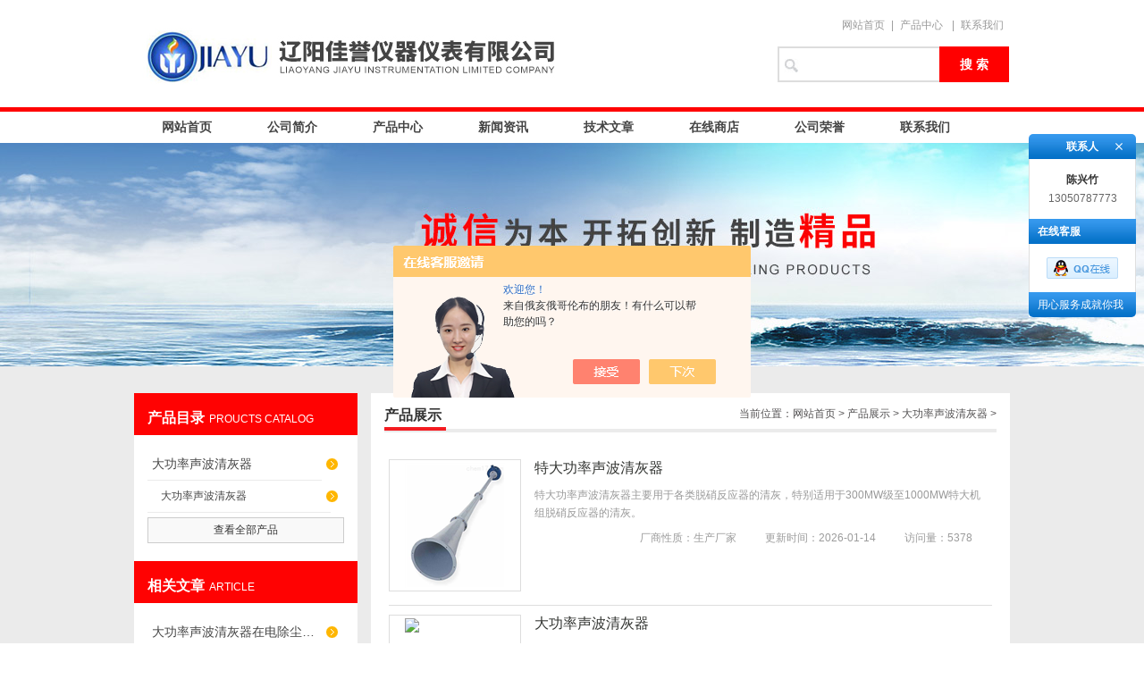

--- FILE ---
content_type: text/html; charset=utf-8
request_url: http://www.lyjyyb.cn/ParentList-1763170.html
body_size: 4788
content:
<!DOCTYPE html PUBLIC "-//W3C//DTD XHTML 1.0 Transitional//EN" "http://www.w3.org/TR/xhtml1/DTD/xhtml1-transitional.dtd">
<html xmlns="http://www.w3.org/1999/xhtml">
<head>
<link rel="canonical" href="http://www.lyjyyb.cn/ParentList-1763170.html" />

<meta http-equiv="Content-Type" content="text/html; charset=utf-8" />
<TITLE>大功率声波清灰器-辽阳佳誉仪器仪表有限公司</TITLE>
<META NAME="Description" CONTENT="辽阳佳誉仪器仪表有限公司专业供应销售大功率声波清灰器系列产品,公司具有良好的市场信誉,专业的售后和技术服务团队,凭借多年不断技术创新,迎得了客户的认可,欢迎来电来涵洽谈合作！">
<META NAME="Keywords" CONTENT="大功率声波清灰器">
<link href="/skins/275791/css/style.css" rel="stylesheet" type="text/css" />
<script type="text/javascript" src="/skins/275791/js/jquery.pack.js"></script>
<script type="text/javascript" src="/skins/275791/js/jquery.SuperSlide.js"></script>
<!--导航当前状态 JS-->
<script language="javascript" type="text/javascript"> 
	var menu= '';
</script>
<!--导航当前状态 JS END-->
<script>
var _hmt = _hmt || [];
(function() {
  var hm = document.createElement("script");
  hm.src = "https://hm.baidu.com/hm.js?068c57bc2734a563921016287c1cb482";
  var s = document.getElementsByTagName("script")[0]; 
  s.parentNode.insertBefore(hm, s);
})();
</script>
<script type="application/ld+json">
{
"@context": "https://ziyuan.baidu.com/contexts/cambrian.jsonld",
"@id": "http://www.lyjyyb.cn/ParentList-1763170.html",
"title": "大功率声波清灰器-辽阳佳誉仪器仪表有限公司",
"upDate": "2026-01-14T17:08:10"
    }</script>
<script language="javaScript" src="/js/JSChat.js"></script><script language="javaScript">function ChatBoxClickGXH() { DoChatBoxClickGXH('https://chat.chem17.com',268668) }</script><script>!window.jQuery && document.write('<script src="https://public.mtnets.com/Plugins/jQuery/2.2.4/jquery-2.2.4.min.js" integrity="sha384-rY/jv8mMhqDabXSo+UCggqKtdmBfd3qC2/KvyTDNQ6PcUJXaxK1tMepoQda4g5vB" crossorigin="anonymous">'+'</scr'+'ipt>');</script><script type="text/javascript" src="https://chat.chem17.com/chat/KFCenterBox/275791"></script><script type="text/javascript" src="https://chat.chem17.com/chat/KFLeftBox/275791"></script><script>
(function(){
var bp = document.createElement('script');
var curProtocol = window.location.protocol.split(':')[0];
if (curProtocol === 'https') {
bp.src = 'https://zz.bdstatic.com/linksubmit/push.js';
}
else {
bp.src = 'http://push.zhanzhang.baidu.com/push.js';
}
var s = document.getElementsByTagName("script")[0];
s.parentNode.insertBefore(bp, s);
})();
</script>
</head>
<body>
<div id="top"><!--头部开始-->
	     <div class="logo"><div><a href="/"><span>辽阳佳誉仪器仪表有限公司</span></a></div></div>
		<div class="top_right">
		<div class="top_tel">
	   <a href="/" target="_blank">网站首页</a>|<a href="/products.html" target="_blank">产品中心</a> |<a href="/contact.html" target="_blank" rel="nofollow">联系我们</a> 
		</div>	
		<div id="search">
        <form name="form1" method="post" action="/products.html" onsubmit="return checkform(form1)">
        <input class="ss_input" type="text" name="keyword"    onfocus="if (value =='请输入搜索关键字'){value =''}" onblur="if (value =='')" value=""/>
        <input name="" type="submit" class="ss_an" value="搜 索" />
        </form>
      </div>
	  </div>
<!--头部 end--></div>
<div id="nav"><!--导航开始-->
<div class="menu">
<ul>
<li><a class="hide" href="/">网站首页</a>
    <ul>
    <li class="erd">HOME</li>
    </ul>
</li>
<li><a class="hide" href="/aboutus.html" rel="nofollow">公司简介</a>
    <ul>
    <li class="erd">ABOUTUS</li>
    </ul>
</li>
<li><a class="hide" href="/products.html">产品中心</a>
    <ul>
    <li class="erd">PRODUCTS</li>
    </ul>
</li>
<li><a class="hide" href="/news.html">新闻资讯</a>
    <ul>
    <li class="erd">NEWS </li>
    </ul>
</li>
<li><a class="hide" href="/article.html">技术文章</a>
    <ul>
    <li class="erd">ARTICLE</li>
    </ul>
</li>
<li><a class="hide" href="https://www.chem17.com/st275791" rel="nofollow">在线商店</a>
    <ul>
    <li class="erd">SHOP</li>
    </ul>
</li>
<li><a class="hide" href="/honor.html" rel="nofollow">公司荣誉</a>
    <ul>
    <li class="erd">HONOR</li>    </ul>
</li>
<li><a class="hide" href="/contact.html" rel="nofollow">联系我们</a>
    <ul>
    <li class="erd">CONTACT</li>
    </ul>
</li>
</ul>
<div class="clear"> </div>
</div>
<!--导航 end--></div>
<script src="https://www.chem17.com/mystat.aspx?u=chenxingzhu"></script>

<div id="ny_banner_ab"></div>
<div id="main_box_bj">
<div id="ny_box">
<div class="ny_left"><!--目录-->
<div class="biaotib"><b>产品目录</b>PROUCTS CATALOG</div>
<div class="catalog">
<ul>
 
 <li><a class="hide" href="/ParentList-1763170.html">大功率声波清灰器</a>
  <ul>
    
  <li><a href="/SonList-1763180.html">大功率声波清灰器</a></li>
   
  </ul>
 </li>
  
 </ul>
<div class="pro_button"><a href="/products.html">查看全部产品</a></div>
</div>
<div class="biaotib"><b>相关文章</b>ARTICLE</div>
<div class="catalog">
<ul id="ny_newslb_box">
			
		           <li><a href="/Article-4290462.html">大功率声波清灰器在电除尘器中的应用要点  </a></li>
              
		           <li><a href="/Article-4248718.html">大功率声波清灰器延长设备寿命的经济效益分析  </a></li>
              
		           <li><a href="/Article-3921105.html">降低耗气量：大功率声波清灰器的能效提升方法</a></li>
              
		           <li><a href="/Article-2459074.html">脱硝声波吹灰器的6个主要特点介绍</a></li>
              
		           <li><a href="/Article-1013117.html">射频导纳料位计和雷达料位计的区别</a></li>
              
		           <li><a href="/Article-1800950.html">阻移式物位计及其在电除尘系统中的应用</a></li>
              
		           <li><a href="/Article-1554699.html">声波清灰器在袋式除尘器地应用</a></li>
              
		           <li><a href="/Article-3131545.html">快速校准射频导纳物位控制器的方法，你学会了吗</a></li>
              
		           <li><a href="/Article-3058244.html">磁力声能清灰装置简介</a></li>
              
		           <li><a href="/Article-2305947.html">声波吹灰器的哪些知识是我们要知道的？</a></li>
              
                   
			</ul>
</div>
<!--目录 end--></div>
<div id="ny_center"><!--内页开始-->
	<div class="biaoti">
		<P>当前位置：<a href="/">网站首页</a> > <a href="/products.html">产品展示</a> > 
		<a href="/ParentList-1763170.html">大功率声波清灰器</a> > 
		
            </P><b>产品展示</b></div>
	<div class="ny_con">
		<ul id="ny_prolist"> 
				 
			  
			    <li> <a href="/Products-31001970.html" title="特大功率声波清灰器" class="nypro_img">
                  <span class="img_vertical"></span>
                  <img alt="特大功率声波清灰器" src="http://img48.chem17.com/gxhpic_125dc6f48e/1b3ce928e5c7b77938072e08864f9a1f7dc0422375ec303b44f7a859fc0e469cdcb29d8396ffc923_140_140_5.png" border="0"/>
				
				  </a>
                    <div class="listtext">
					    <a href="/Products-31001970.html" title="特大功率声波清灰器" target="_blank" class="bt" >特大功率声波清灰器</a><br />
						<div class="pro_des">
                        特大功率声波清灰器主要用于各类脱硝反应器的清灰，特别适用于300MW级至1000MW特大机组脱硝反应器的清灰。
						</div>
<p>
<a class="aPro1">厂商性质：生产厂家</a>
<a class="aPro2">更新时间：2026-01-14</a>
<a class="aPro3">访问量：5378</a>
</p>
					
					</div>
                   
					<div style="clear:both;"></div>
				</li>
				
			    <li> <a href="/Products-30974265.html" title="大功率声波清灰器" class="nypro_img">
                  <span class="img_vertical"></span>
                  <img alt="大功率声波清灰器" src="http://img47.chem17.com/gxhpic_125dc6f48e/5d3f81e4a4eb260b117e710cb3e795fd950a7ae895fde419ea4da9a77d9b0e4019b9182542942adc_140_140_5.jpg" border="0"/>
				
				  </a>
                    <div class="listtext">
					    <a href="/Products-30974265.html" title="大功率声波清灰器" target="_blank" class="bt" >大功率声波清灰器</a><br />
						<div class="pro_des">
                        DSK-6大功率声波清灰器主要用于特大型锅炉受热面管排的清灰，特别适用于600MW级至1000MW级主力机组大型电站锅炉的特大空间烟道热交换器受热面的清灰。
						</div>
<p>
<a class="aPro1">厂商性质：生产厂家</a>
<a class="aPro2">更新时间：2026-01-14</a>
<a class="aPro3">访问量：5644</a>
</p>
					
					</div>
                   
					<div style="clear:both;"></div>
				</li>
				
			    <li> <a href="/Products-30953681.html" title="大功率声波清灰器" class="nypro_img">
                  <span class="img_vertical"></span>
                  <img alt="大功率声波清灰器" src="http://img42.chem17.com/gxhpic_125dc6f48e/1c9e5e6bcf563ad42a570df4ee27f8af63a044c0e140deb3b15b7c7c81918bfec840f08a614ba1df_140_140_5.jpg" border="0"/>
				
				  </a>
                    <div class="listtext">
					    <a href="/Products-30953681.html" title="大功率声波清灰器" target="_blank" class="bt" >大功率声波清灰器</a><br />
						<div class="pro_des">
                        大功率声波清灰器特别适用于大型电站锅炉，循环流化床锅炉的过热器，高温过热器，高温再热器，高温省煤器等大空间换热器受热面的清灰。
						</div>
<p>
<a class="aPro1">厂商性质：生产厂家</a>
<a class="aPro2">更新时间：2026-01-14</a>
<a class="aPro3">访问量：6142</a>
</p>
					
					</div>
                   
					<div style="clear:both;"></div>
				</li>
				
					
			</ul>
		<div id="fengye">共&nbsp;3&nbsp;条记录，当前&nbsp;1&nbsp;/&nbsp;1&nbsp;页&nbsp;&nbsp;首页&nbsp;&nbsp;上一页&nbsp;&nbsp;下一页&nbsp;&nbsp;末页&nbsp;&nbsp;跳转到第<input style="width:20px" class="p_input" type="text" name="custompage" id="custompage" onkeypress="return event.keyCode>=48&&event.keyCode<=57">页&nbsp;<input type="button" value="GO" style="width:40px;height:22px"/></div></div>
<!--内页 end--></div>
</div>
</div>
<div id="foot_box">
<div class="foot_z">
<p style="float:left" align="center">
辽阳佳誉仪器仪表有限公司版权所有&nbsp; 地址：辽宁省辽阳市太子河区荣兴路中段122号佰弘亿拓产业园3号楼3-2#<br />
备件销售电话 Tel：0419-2282158 传真:0419-3149944  邮编：111000 电子邮箱 E-mail：<a href="mailto:chenxingzhu89@126.com" target="_blank" rel="nofollow">chenxingzhu89@126.com</a> 技术支持：<A href="https://www.chem17.com" target="_blank" rel="nofollow">化工仪器网</A><br />
<!--备案号：--><A href="http://beian.miit.gov.cn" target="_blank" rel="nofollow">辽ICP备08002951号-5</a> <a href="/" rel="nofollow"><strong>返回首页</strong></a> <A href="https://www.chem17.com/login" target="_blank" rel="nofollow">管理登陆</A> <a href="/sitemap.xml" target="_blank">网站地图</a><br />
</p>
</div>
</div>
<div class="qq_ser" id="kfFloatqq">
	<!--联系人-->
	<div class="ser_tit1">
		<p align="center">联系人<a onclick="javascript:turnoff('kfFloatqq')"></a>
	</div>
	<div class="lxr_list">
		<ul>
			<li><h3 align="center">陈兴竹</h3><p>13050787773</p></li>
		</ul>
	</div>	
	<!--在线客服-->
	<div class="ser_tit2">在线客服</div>
	<div class="qq_list">
		<ul>
			<li><a target="_blank" href="tencent://message/?uin=463891018&Site=www.lyjyyb.cn&Menu=yes"><img src="/skins/275791/images/qq02_img.png"></a></li>
		</ul>
	</div>	
	<!--二维码
	<div class="ser_tit2">扫码关注我们</div>
	<div class="ser_ewm"><img src="images/ewm_img.png" /></div>-->	
	<!--底部-->
	<div class="ser_tit3">用心服务成就你我</div>
</div>
<script type="text/javascript" src="/skins/275791/js/qq.js"></script>
<script type="text/javascript" src="/skins/275791/js/pt_js.js"></script>

 <script type='text/javascript' src='/js/VideoIfrmeReload.js?v=001'></script>
  
</html>
</body>